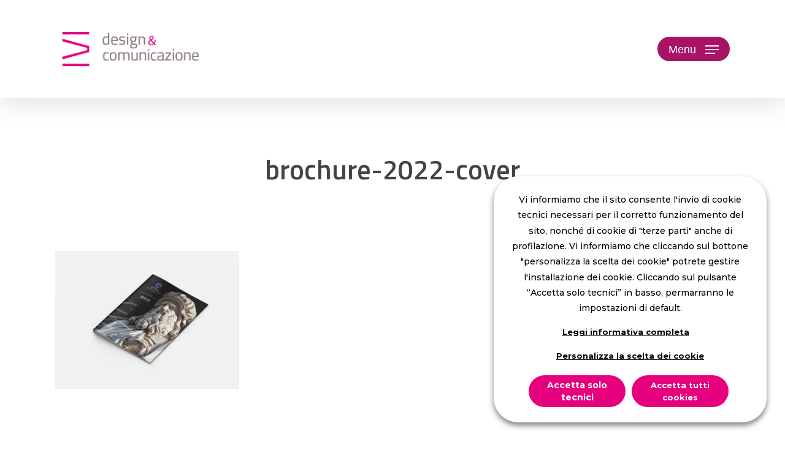

--- FILE ---
content_type: text/html; charset=UTF-8
request_url: https://www.ividesign.it/portfolio/italy-travel-specialist/brochure-2022-cover/
body_size: 89110
content:
<!doctype html>
<html lang="it-IT" prefix="og: https://ogp.me/ns#" class="no-js">
<head>
<meta charset="UTF-8">
<meta name="viewport" content="width=device-width, initial-scale=1, maximum-scale=1, user-scalable=0" />	<style>img:is([sizes="auto" i], [sizes^="auto," i]) { contain-intrinsic-size: 3000px 1500px }</style>
<!-- Ottimizzazione per i motori di ricerca di Rank Math - https://rankmath.com/ -->
<title>Brochure-2022-cover - IVI Design &amp; Comunicazione</title>
<meta name="robots" content="follow, index, max-snippet:-1, max-video-preview:-1, max-image-preview:large"/>
<link rel="canonical" href="https://www.ividesign.it/portfolio/italy-travel-specialist/brochure-2022-cover/" />
<meta property="og:locale" content="it_IT" />
<meta property="og:type" content="article" />
<meta property="og:title" content="Brochure-2022-cover - IVI Design &amp; Comunicazione" />
<meta property="og:url" content="https://www.ividesign.it/portfolio/italy-travel-specialist/brochure-2022-cover/" />
<meta property="og:site_name" content="IVI design &amp; comunicazione" />
<meta property="article:publisher" content="https://www.facebook.com/IVIdesign.it" />
<meta property="og:image" content="https://www.ividesign.it/file/2022/11/brochure-2022-cover.jpg" />
<meta property="og:image:secure_url" content="https://www.ividesign.it/file/2022/11/brochure-2022-cover.jpg" />
<meta property="og:image:width" content="1800" />
<meta property="og:image:height" content="1350" />
<meta property="og:image:alt" content="brochure-2022-cover" />
<meta property="og:image:type" content="image/jpeg" />
<meta name="twitter:card" content="summary_large_image" />
<meta name="twitter:title" content="Brochure-2022-cover - IVI Design &amp; Comunicazione" />
<meta name="twitter:site" content="@ividesigncomuni" />
<meta name="twitter:creator" content="@ividesigncomuni" />
<meta name="twitter:image" content="https://www.ividesign.it/file/2022/11/brochure-2022-cover.jpg" />
<!-- /Rank Math WordPress SEO plugin -->
<!-- <link rel='stylesheet' id='formidable-css' href='https://www.ividesign.it/libreria/d4a0d679/css/formidableforms.css' type='text/css' media='all' /> -->
<!-- <link rel='stylesheet' id='wp-block-library-css' href='https://www.ividesign.it/moduli/css/dist/block-library/style.min.css' type='text/css' media='all' /> -->
<link rel="stylesheet" type="text/css" href="//www.ividesign.it/v1/inc/cache/wpfc-minified/1cwbd656/9n43h.css" media="all"/>
<style id='classic-theme-styles-inline-css' type='text/css'>
/*! This file is auto-generated */
.wp-block-button__link{color:#fff;background-color:#32373c;border-radius:9999px;box-shadow:none;text-decoration:none;padding:calc(.667em + 2px) calc(1.333em + 2px);font-size:1.125em}.wp-block-file__button{background:#32373c;color:#fff;text-decoration:none}
</style>
<style id='global-styles-inline-css' type='text/css'>
:root{--wp--preset--aspect-ratio--square: 1;--wp--preset--aspect-ratio--4-3: 4/3;--wp--preset--aspect-ratio--3-4: 3/4;--wp--preset--aspect-ratio--3-2: 3/2;--wp--preset--aspect-ratio--2-3: 2/3;--wp--preset--aspect-ratio--16-9: 16/9;--wp--preset--aspect-ratio--9-16: 9/16;--wp--preset--color--black: #000000;--wp--preset--color--cyan-bluish-gray: #abb8c3;--wp--preset--color--white: #ffffff;--wp--preset--color--pale-pink: #f78da7;--wp--preset--color--vivid-red: #cf2e2e;--wp--preset--color--luminous-vivid-orange: #ff6900;--wp--preset--color--luminous-vivid-amber: #fcb900;--wp--preset--color--light-green-cyan: #7bdcb5;--wp--preset--color--vivid-green-cyan: #00d084;--wp--preset--color--pale-cyan-blue: #8ed1fc;--wp--preset--color--vivid-cyan-blue: #0693e3;--wp--preset--color--vivid-purple: #9b51e0;--wp--preset--gradient--vivid-cyan-blue-to-vivid-purple: linear-gradient(135deg,rgba(6,147,227,1) 0%,rgb(155,81,224) 100%);--wp--preset--gradient--light-green-cyan-to-vivid-green-cyan: linear-gradient(135deg,rgb(122,220,180) 0%,rgb(0,208,130) 100%);--wp--preset--gradient--luminous-vivid-amber-to-luminous-vivid-orange: linear-gradient(135deg,rgba(252,185,0,1) 0%,rgba(255,105,0,1) 100%);--wp--preset--gradient--luminous-vivid-orange-to-vivid-red: linear-gradient(135deg,rgba(255,105,0,1) 0%,rgb(207,46,46) 100%);--wp--preset--gradient--very-light-gray-to-cyan-bluish-gray: linear-gradient(135deg,rgb(238,238,238) 0%,rgb(169,184,195) 100%);--wp--preset--gradient--cool-to-warm-spectrum: linear-gradient(135deg,rgb(74,234,220) 0%,rgb(151,120,209) 20%,rgb(207,42,186) 40%,rgb(238,44,130) 60%,rgb(251,105,98) 80%,rgb(254,248,76) 100%);--wp--preset--gradient--blush-light-purple: linear-gradient(135deg,rgb(255,206,236) 0%,rgb(152,150,240) 100%);--wp--preset--gradient--blush-bordeaux: linear-gradient(135deg,rgb(254,205,165) 0%,rgb(254,45,45) 50%,rgb(107,0,62) 100%);--wp--preset--gradient--luminous-dusk: linear-gradient(135deg,rgb(255,203,112) 0%,rgb(199,81,192) 50%,rgb(65,88,208) 100%);--wp--preset--gradient--pale-ocean: linear-gradient(135deg,rgb(255,245,203) 0%,rgb(182,227,212) 50%,rgb(51,167,181) 100%);--wp--preset--gradient--electric-grass: linear-gradient(135deg,rgb(202,248,128) 0%,rgb(113,206,126) 100%);--wp--preset--gradient--midnight: linear-gradient(135deg,rgb(2,3,129) 0%,rgb(40,116,252) 100%);--wp--preset--font-size--small: 13px;--wp--preset--font-size--medium: 20px;--wp--preset--font-size--large: 36px;--wp--preset--font-size--x-large: 42px;--wp--preset--spacing--20: 0.44rem;--wp--preset--spacing--30: 0.67rem;--wp--preset--spacing--40: 1rem;--wp--preset--spacing--50: 1.5rem;--wp--preset--spacing--60: 2.25rem;--wp--preset--spacing--70: 3.38rem;--wp--preset--spacing--80: 5.06rem;--wp--preset--shadow--natural: 6px 6px 9px rgba(0, 0, 0, 0.2);--wp--preset--shadow--deep: 12px 12px 50px rgba(0, 0, 0, 0.4);--wp--preset--shadow--sharp: 6px 6px 0px rgba(0, 0, 0, 0.2);--wp--preset--shadow--outlined: 6px 6px 0px -3px rgba(255, 255, 255, 1), 6px 6px rgba(0, 0, 0, 1);--wp--preset--shadow--crisp: 6px 6px 0px rgba(0, 0, 0, 1);}:where(.is-layout-flex){gap: 0.5em;}:where(.is-layout-grid){gap: 0.5em;}body .is-layout-flex{display: flex;}.is-layout-flex{flex-wrap: wrap;align-items: center;}.is-layout-flex > :is(*, div){margin: 0;}body .is-layout-grid{display: grid;}.is-layout-grid > :is(*, div){margin: 0;}:where(.wp-block-columns.is-layout-flex){gap: 2em;}:where(.wp-block-columns.is-layout-grid){gap: 2em;}:where(.wp-block-post-template.is-layout-flex){gap: 1.25em;}:where(.wp-block-post-template.is-layout-grid){gap: 1.25em;}.has-black-color{color: var(--wp--preset--color--black) !important;}.has-cyan-bluish-gray-color{color: var(--wp--preset--color--cyan-bluish-gray) !important;}.has-white-color{color: var(--wp--preset--color--white) !important;}.has-pale-pink-color{color: var(--wp--preset--color--pale-pink) !important;}.has-vivid-red-color{color: var(--wp--preset--color--vivid-red) !important;}.has-luminous-vivid-orange-color{color: var(--wp--preset--color--luminous-vivid-orange) !important;}.has-luminous-vivid-amber-color{color: var(--wp--preset--color--luminous-vivid-amber) !important;}.has-light-green-cyan-color{color: var(--wp--preset--color--light-green-cyan) !important;}.has-vivid-green-cyan-color{color: var(--wp--preset--color--vivid-green-cyan) !important;}.has-pale-cyan-blue-color{color: var(--wp--preset--color--pale-cyan-blue) !important;}.has-vivid-cyan-blue-color{color: var(--wp--preset--color--vivid-cyan-blue) !important;}.has-vivid-purple-color{color: var(--wp--preset--color--vivid-purple) !important;}.has-black-background-color{background-color: var(--wp--preset--color--black) !important;}.has-cyan-bluish-gray-background-color{background-color: var(--wp--preset--color--cyan-bluish-gray) !important;}.has-white-background-color{background-color: var(--wp--preset--color--white) !important;}.has-pale-pink-background-color{background-color: var(--wp--preset--color--pale-pink) !important;}.has-vivid-red-background-color{background-color: var(--wp--preset--color--vivid-red) !important;}.has-luminous-vivid-orange-background-color{background-color: var(--wp--preset--color--luminous-vivid-orange) !important;}.has-luminous-vivid-amber-background-color{background-color: var(--wp--preset--color--luminous-vivid-amber) !important;}.has-light-green-cyan-background-color{background-color: var(--wp--preset--color--light-green-cyan) !important;}.has-vivid-green-cyan-background-color{background-color: var(--wp--preset--color--vivid-green-cyan) !important;}.has-pale-cyan-blue-background-color{background-color: var(--wp--preset--color--pale-cyan-blue) !important;}.has-vivid-cyan-blue-background-color{background-color: var(--wp--preset--color--vivid-cyan-blue) !important;}.has-vivid-purple-background-color{background-color: var(--wp--preset--color--vivid-purple) !important;}.has-black-border-color{border-color: var(--wp--preset--color--black) !important;}.has-cyan-bluish-gray-border-color{border-color: var(--wp--preset--color--cyan-bluish-gray) !important;}.has-white-border-color{border-color: var(--wp--preset--color--white) !important;}.has-pale-pink-border-color{border-color: var(--wp--preset--color--pale-pink) !important;}.has-vivid-red-border-color{border-color: var(--wp--preset--color--vivid-red) !important;}.has-luminous-vivid-orange-border-color{border-color: var(--wp--preset--color--luminous-vivid-orange) !important;}.has-luminous-vivid-amber-border-color{border-color: var(--wp--preset--color--luminous-vivid-amber) !important;}.has-light-green-cyan-border-color{border-color: var(--wp--preset--color--light-green-cyan) !important;}.has-vivid-green-cyan-border-color{border-color: var(--wp--preset--color--vivid-green-cyan) !important;}.has-pale-cyan-blue-border-color{border-color: var(--wp--preset--color--pale-cyan-blue) !important;}.has-vivid-cyan-blue-border-color{border-color: var(--wp--preset--color--vivid-cyan-blue) !important;}.has-vivid-purple-border-color{border-color: var(--wp--preset--color--vivid-purple) !important;}.has-vivid-cyan-blue-to-vivid-purple-gradient-background{background: var(--wp--preset--gradient--vivid-cyan-blue-to-vivid-purple) !important;}.has-light-green-cyan-to-vivid-green-cyan-gradient-background{background: var(--wp--preset--gradient--light-green-cyan-to-vivid-green-cyan) !important;}.has-luminous-vivid-amber-to-luminous-vivid-orange-gradient-background{background: var(--wp--preset--gradient--luminous-vivid-amber-to-luminous-vivid-orange) !important;}.has-luminous-vivid-orange-to-vivid-red-gradient-background{background: var(--wp--preset--gradient--luminous-vivid-orange-to-vivid-red) !important;}.has-very-light-gray-to-cyan-bluish-gray-gradient-background{background: var(--wp--preset--gradient--very-light-gray-to-cyan-bluish-gray) !important;}.has-cool-to-warm-spectrum-gradient-background{background: var(--wp--preset--gradient--cool-to-warm-spectrum) !important;}.has-blush-light-purple-gradient-background{background: var(--wp--preset--gradient--blush-light-purple) !important;}.has-blush-bordeaux-gradient-background{background: var(--wp--preset--gradient--blush-bordeaux) !important;}.has-luminous-dusk-gradient-background{background: var(--wp--preset--gradient--luminous-dusk) !important;}.has-pale-ocean-gradient-background{background: var(--wp--preset--gradient--pale-ocean) !important;}.has-electric-grass-gradient-background{background: var(--wp--preset--gradient--electric-grass) !important;}.has-midnight-gradient-background{background: var(--wp--preset--gradient--midnight) !important;}.has-small-font-size{font-size: var(--wp--preset--font-size--small) !important;}.has-medium-font-size{font-size: var(--wp--preset--font-size--medium) !important;}.has-large-font-size{font-size: var(--wp--preset--font-size--large) !important;}.has-x-large-font-size{font-size: var(--wp--preset--font-size--x-large) !important;}
:where(.wp-block-post-template.is-layout-flex){gap: 1.25em;}:where(.wp-block-post-template.is-layout-grid){gap: 1.25em;}
:where(.wp-block-columns.is-layout-flex){gap: 2em;}:where(.wp-block-columns.is-layout-grid){gap: 2em;}
:root :where(.wp-block-pullquote){font-size: 1.5em;line-height: 1.6;}
</style>
<!-- <link rel='stylesheet' id='salient-social-css' href='https://www.ividesign.it/libreria/a16ac192/css/style.css' type='text/css' media='all' /> -->
<link rel="stylesheet" type="text/css" href="//www.ividesign.it/v1/inc/cache/wpfc-minified/9k89l8zm/9n43h.css" media="all"/>
<style id='salient-social-inline-css' type='text/css'>
.sharing-default-minimal .nectar-love.loved,
body .nectar-social[data-color-override="override"].fixed > a:before, 
body .nectar-social[data-color-override="override"].fixed .nectar-social-inner a,
.sharing-default-minimal .nectar-social[data-color-override="override"] .nectar-social-inner a:hover,
.nectar-social.vertical[data-color-override="override"] .nectar-social-inner a:hover {
background-color: #e6007e;
}
.nectar-social.hover .nectar-love.loved,
.nectar-social.hover > .nectar-love-button a:hover,
.nectar-social[data-color-override="override"].hover > div a:hover,
#single-below-header .nectar-social[data-color-override="override"].hover > div a:hover,
.nectar-social[data-color-override="override"].hover .share-btn:hover,
.sharing-default-minimal .nectar-social[data-color-override="override"] .nectar-social-inner a {
border-color: #e6007e;
}
#single-below-header .nectar-social.hover .nectar-love.loved i,
#single-below-header .nectar-social.hover[data-color-override="override"] a:hover,
#single-below-header .nectar-social.hover[data-color-override="override"] a:hover i,
#single-below-header .nectar-social.hover .nectar-love-button a:hover i,
.nectar-love:hover i,
.hover .nectar-love:hover .total_loves,
.nectar-love.loved i,
.nectar-social.hover .nectar-love.loved .total_loves,
.nectar-social.hover .share-btn:hover, 
.nectar-social[data-color-override="override"].hover .nectar-social-inner a:hover,
.nectar-social[data-color-override="override"].hover > div:hover span,
.sharing-default-minimal .nectar-social[data-color-override="override"] .nectar-social-inner a:not(:hover) i,
.sharing-default-minimal .nectar-social[data-color-override="override"] .nectar-social-inner a:not(:hover) {
color: #e6007e;
}
</style>
<!-- <link rel='stylesheet' id='cookie-law-info-css' href='https://www.ividesign.it/libreria/067e4ebf/public/css/cookie-law-info-public.css' type='text/css' media='all' /> -->
<!-- <link rel='stylesheet' id='cookie-law-info-gdpr-css' href='https://www.ividesign.it/libreria/067e4ebf/public/css/cookie-law-info-gdpr.css' type='text/css' media='all' /> -->
<link rel="stylesheet" type="text/css" href="//www.ividesign.it/v1/inc/cache/wpfc-minified/kyo4tfo6/9n43h.css" media="all"/>
<style id='cookie-law-info-gdpr-inline-css' type='text/css'>
.cli-modal-content, .cli-tab-content { background-color: #ffffff; }.cli-privacy-content-text, .cli-modal .cli-modal-dialog, .cli-tab-container p, a.cli-privacy-readmore { color: #000000; }.cli-tab-header { background-color: #f2f2f2; }.cli-tab-header, .cli-tab-header a.cli-nav-link,span.cli-necessary-caption,.cli-switch .cli-slider:after { color: #000000; }.cli-switch .cli-slider:before { background-color: #ffffff; }.cli-switch input:checked + .cli-slider:before { background-color: #ffffff; }.cli-switch .cli-slider { background-color: #e3e1e8; }.cli-switch input:checked + .cli-slider { background-color: #28a745; }.cli-modal-close svg { fill: #000000; }.cli-tab-footer .wt-cli-privacy-accept-all-btn { background-color: #00acad; color: #ffffff}.cli-tab-footer .wt-cli-privacy-accept-btn { background-color: #00acad; color: #ffffff}.cli-tab-header a:before{ border-right: 1px solid #000000; border-bottom: 1px solid #000000; }
</style>
<!-- <link rel='stylesheet' id='hide-admin-bar-based-on-user-roles-css' href='https://www.ividesign.it/libreria/7564114b/public/css/hide-admin-bar-based-on-user-roles-public.css' type='text/css' media='all' /> -->
<!-- <link rel='stylesheet' id='font-awesome-css' href='https://www.ividesign.it/skin_main/css/font-awesome-legacy.min.css' type='text/css' media='all' /> -->
<!-- <link rel='stylesheet' id='salient-grid-system-css' href='https://www.ividesign.it/skin_main/css/build/grid-system.css' type='text/css' media='all' /> -->
<!-- <link rel='stylesheet' id='main-styles-css' href='https://www.ividesign.it/skin_main/css/build/style.css' type='text/css' media='all' /> -->
<!-- <link rel='stylesheet' id='nectar-single-styles-css' href='https://www.ividesign.it/skin_main/css/build/single.css' type='text/css' media='all' /> -->
<link rel="stylesheet" type="text/css" href="//www.ividesign.it/v1/inc/cache/wpfc-minified/kyofrojk/9n43h.css" media="all"/>
<link rel='stylesheet' id='nectar_default_font_open_sans-css' href='https://fonts.googleapis.com/css?family=Open+Sans%3A300%2C400%2C600%2C700&#038;subset=latin%2Clatin-ext' type='text/css' media='all' />
<!-- <link rel='stylesheet' id='responsive-css' href='https://www.ividesign.it/skin_main/css/build/responsive.css' type='text/css' media='all' /> -->
<!-- <link rel='stylesheet' id='skin-material-css' href='https://www.ividesign.it/skin_main/css/build/skin-material.css' type='text/css' media='all' /> -->
<!-- <link rel='stylesheet' id='salient-wp-menu-dynamic-css' href='https://www.ividesign.it/file/salient/menu-dynamic.css' type='text/css' media='all' /> -->
<!-- <link rel='stylesheet' id='dynamic-css-css' href='https://www.ividesign.it/skin_main/css/salient-dynamic-styles.css' type='text/css' media='all' /> -->
<link rel="stylesheet" type="text/css" href="//www.ividesign.it/v1/inc/cache/wpfc-minified/9ameqz5p/9n43h.css" media="all"/>
<style id='dynamic-css-inline-css' type='text/css'>
#header-space{background-color:#ffffff}@media only screen and (min-width:1000px){body #ajax-content-wrap.no-scroll{min-height:calc(100vh - 160px);height:calc(100vh - 160px)!important;}}@media only screen and (min-width:1000px){#page-header-wrap.fullscreen-header,#page-header-wrap.fullscreen-header #page-header-bg,html:not(.nectar-box-roll-loaded) .nectar-box-roll > #page-header-bg.fullscreen-header,.nectar_fullscreen_zoom_recent_projects,#nectar_fullscreen_rows:not(.afterLoaded) > div{height:calc(100vh - 159px);}.wpb_row.vc_row-o-full-height.top-level,.wpb_row.vc_row-o-full-height.top-level > .col.span_12{min-height:calc(100vh - 159px);}html:not(.nectar-box-roll-loaded) .nectar-box-roll > #page-header-bg.fullscreen-header{top:160px;}.nectar-slider-wrap[data-fullscreen="true"]:not(.loaded),.nectar-slider-wrap[data-fullscreen="true"]:not(.loaded) .swiper-container{height:calc(100vh - 158px)!important;}.admin-bar .nectar-slider-wrap[data-fullscreen="true"]:not(.loaded),.admin-bar .nectar-slider-wrap[data-fullscreen="true"]:not(.loaded) .swiper-container{height:calc(100vh - 158px - 32px)!important;}}.admin-bar[class*="page-template-template-no-header"] .wpb_row.vc_row-o-full-height.top-level,.admin-bar[class*="page-template-template-no-header"] .wpb_row.vc_row-o-full-height.top-level > .col.span_12{min-height:calc(100vh - 32px);}body[class*="page-template-template-no-header"] .wpb_row.vc_row-o-full-height.top-level,body[class*="page-template-template-no-header"] .wpb_row.vc_row-o-full-height.top-level > .col.span_12{min-height:100vh;}@media only screen and (max-width:999px){.using-mobile-browser #nectar_fullscreen_rows:not(.afterLoaded):not([data-mobile-disable="on"]) > div{height:calc(100vh - 129px);}.using-mobile-browser .wpb_row.vc_row-o-full-height.top-level,.using-mobile-browser .wpb_row.vc_row-o-full-height.top-level > .col.span_12,[data-permanent-transparent="1"].using-mobile-browser .wpb_row.vc_row-o-full-height.top-level,[data-permanent-transparent="1"].using-mobile-browser .wpb_row.vc_row-o-full-height.top-level > .col.span_12{min-height:calc(100vh - 129px);}html:not(.nectar-box-roll-loaded) .nectar-box-roll > #page-header-bg.fullscreen-header,.nectar_fullscreen_zoom_recent_projects,.nectar-slider-wrap[data-fullscreen="true"]:not(.loaded),.nectar-slider-wrap[data-fullscreen="true"]:not(.loaded) .swiper-container,#nectar_fullscreen_rows:not(.afterLoaded):not([data-mobile-disable="on"]) > div{height:calc(100vh - 76px);}.wpb_row.vc_row-o-full-height.top-level,.wpb_row.vc_row-o-full-height.top-level > .col.span_12{min-height:calc(100vh - 76px);}body[data-transparent-header="false"] #ajax-content-wrap.no-scroll{min-height:calc(100vh - 76px);height:calc(100vh - 76px);}}.nectar-animated-gradient{opacity:0;z-index:1;transform:translateZ(0);transition:opacity 0.8s ease;}.nectar-animated-gradient.loaded{opacity:1;}.row-bg-wrap.has-animated-gradient{overflow:hidden;}@media only screen,print{.wpb_column.force-desktop-text-align-left,.wpb_column.force-desktop-text-align-left .col{text-align:left!important;}.wpb_column.force-desktop-text-align-right,.wpb_column.force-desktop-text-align-right .col{text-align:right!important;}.wpb_column.force-desktop-text-align-center,.wpb_column.force-desktop-text-align-center .col,.wpb_column.force-desktop-text-align-center .vc_custom_heading,.wpb_column.force-desktop-text-align-center .nectar-cta{text-align:center!important;}.wpb_column.force-desktop-text-align-center .img-with-aniamtion-wrap img{display:inline-block;}}.img-with-aniamtion-wrap.custom-width-130px .inner{max-width:130px;}.nectar-split-heading .heading-line{display:block;overflow:hidden;position:relative}.nectar-split-heading .heading-line >div{display:block;transform:translateY(200%);-webkit-transform:translateY(200%)}.nectar-split-heading h1{margin-bottom:0}.centered-text .nectar-split-heading[data-animation-type="line-reveal-by-space"] h1,.centered-text .nectar-split-heading[data-animation-type="line-reveal-by-space"] h2,.centered-text .nectar-split-heading[data-animation-type="line-reveal-by-space"] h3,.centered-text .nectar-split-heading[data-animation-type="line-reveal-by-space"] h4{margin:0 auto;}.nectar-split-heading[data-animation-type="line-reveal-by-space"]:not(.markup-generated){opacity:0;}@media only screen and (max-width:999px){.nectar-split-heading[data-m-rm-animation="true"]{opacity:1!important;}}.nectar-split-heading[data-animation-type="line-reveal-by-space"] > * > span{position:relative;display:inline-block;overflow:hidden;}.nectar-split-heading[data-animation-type="line-reveal-by-space"] span{vertical-align:bottom;}.nectar-split-heading[data-animation-type="line-reveal-by-space"] span,.nectar-split-heading[data-animation-type="line-reveal-by-space"]:not(.markup-generated) > *{line-height:1.2;}.nectar-split-heading[data-animation-type="line-reveal-by-space"][data-stagger="true"]:not([data-text-effect*="letter-reveal"]) span .inner{transition:transform 1.2s cubic-bezier(0.25,1,0.5,1),opacity 1.2s cubic-bezier(0.25,1,0.5,1);}.nectar-split-heading[data-animation-type="line-reveal-by-space"] span .inner{position:relative;display:inline-block;-webkit-transform:translateY(1.3em);transform:translateY(1.3em);}.nectar-split-heading[data-animation-type="line-reveal-by-space"] span .inner.animated{-webkit-transform:none;transform:none;opacity:1;}#ajax-content-wrap .nectar-split-heading[data-text-effect="none"]{opacity:1;}.nectar-split-heading[data-animation-type="line-reveal-by-space"][data-align="left"]{display:flex;justify-content:flex-start;}.nectar-split-heading[data-animation-type="line-reveal-by-space"][data-align="center"]{display:flex;justify-content:center;}.nectar-split-heading[data-animation-type="line-reveal-by-space"][data-align="right"]{display:flex;justify-content:flex-end;}@media only screen and (max-width:1000px){.nectar-split-heading[data-animation-type="line-reveal-by-space"][data-m-align="left"]{display:flex;justify-content:flex-start;}.nectar-split-heading[data-animation-type="line-reveal-by-space"][data-m-align="center"]{display:flex;justify-content:center;}.nectar-split-heading[data-animation-type="line-reveal-by-space"][data-m-align="right"]{display:flex;justify-content:flex-end;}}@media only screen and (max-width:999px){.nectar-cta.display_tablet_inherit{display:inherit;}}@media only screen and (max-width:999px){body .vc_row-fluid:not(.full-width-content) > .span_12 .vc_col-sm-2:not(:last-child):not([class*="vc_col-xs-"]){margin-bottom:25px;}}@media only screen and (min-width :690px) and (max-width :999px){body .vc_col-sm-2{width:31.2%;margin-left:3.1%;}body .full-width-content .vc_col-sm-2{width:33.3%;margin-left:0;}.vc_row-fluid .vc_col-sm-2[class*="vc_col-sm-"]:first-child:not([class*="offset"]),.vc_row-fluid .vc_col-sm-2[class*="vc_col-sm-"]:nth-child(3n+4):not([class*="offset"]){margin-left:0;}}@media only screen and (max-width :690px){body .vc_row-fluid .vc_col-sm-2:not([class*="vc_col-xs"]),body .vc_row-fluid.full-width-content .vc_col-sm-2:not([class*="vc_col-xs"]){width:50%;}.vc_row-fluid .vc_col-sm-2[class*="vc_col-sm-"]:first-child:not([class*="offset"]),.vc_row-fluid .vc_col-sm-2[class*="vc_col-sm-"]:nth-child(2n+3):not([class*="offset"]){margin-left:0;}}@media only screen and (max-width:999px){.wpb_column.child_column.translate_x_tablet_0px > .vc_column-inner,.wpb_column.child_column.translate_x_tablet_0px > .n-sticky > .vc_column-inner{-webkit-transform:translateX(0px) !important;transform:translateX(0px) !important;}}@media only screen and (max-width:690px){.nectar-cta.display_phone_inherit{display:inherit;}}@media only screen and (max-width:690px){html body .wpb_column.force-phone-text-align-left,html body .wpb_column.force-phone-text-align-left .col{text-align:left!important;}html body .wpb_column.force-phone-text-align-right,html body .wpb_column.force-phone-text-align-right .col{text-align:right!important;}html body .wpb_column.force-phone-text-align-center,html body .wpb_column.force-phone-text-align-center .col,html body .wpb_column.force-phone-text-align-center .vc_custom_heading,html body .wpb_column.force-phone-text-align-center .nectar-cta{text-align:center!important;}.wpb_column.force-phone-text-align-center .img-with-aniamtion-wrap img{display:inline-block;}}@media only screen and (max-width:690px){.wpb_column.child_column.translate_x_phone_0px > .vc_column-inner,.wpb_column.child_column.translate_x_phone_0px > .n-sticky > .vc_column-inner{-webkit-transform:translateX(0px) !important;transform:translateX(0px) !important;}}@media only screen and (max-width:690px){.vc_row.bottom_padding_phone_15pct{padding-bottom:15%!important;}}@media only screen and (max-width:690px){.vc_row.top_padding_phone_14pct{padding-top:14%!important;}}.screen-reader-text,.nectar-skip-to-content:not(:focus){border:0;clip:rect(1px,1px,1px,1px);clip-path:inset(50%);height:1px;margin:-1px;overflow:hidden;padding:0;position:absolute!important;width:1px;word-wrap:normal!important;}.row .col img:not([srcset]){width:auto;}.row .col img.img-with-animation.nectar-lazy:not([srcset]){width:100%;}
</style>
<!-- <link rel='stylesheet' id='salient-child-style-css' href='https://www.ividesign.it/skin/main.css' type='text/css' media='all' /> -->
<link rel="stylesheet" type="text/css" href="//www.ividesign.it/v1/inc/cache/wpfc-minified/kmuod52v/9n43h.css" media="all"/>
<link rel='stylesheet' id='redux-google-fonts-salient_redux-css' href='https://fonts.googleapis.com/css?family=Titillium+Web%3A600%7CMontserrat%3A500%2C700%7CPlayfair+Display%3A400italic%7CLato%3A400%2C400italic%2C900&#038;subset=latin' type='text/css' media='all' />
<script src='//www.ividesign.it/v1/inc/cache/wpfc-minified/2bkbq4sa/9n442.js' type="text/javascript"></script>
<!-- <script type="text/javascript" src="https://www.ividesign.it/moduli/js/jquery/jquery.min.js" id="jquery-core-js"></script> -->
<!-- <script type="text/javascript" src="https://www.ividesign.it/moduli/js/jquery/jquery-migrate.min.js" id="jquery-migrate-js"></script> -->
<script type="text/javascript" id="cookie-law-info-js-extra">
/* <![CDATA[ */
var Cli_Data = {"nn_cookie_ids":["yt-remote-device-id","yt-remote-connected-devices","PHPSESSID","ibriditics_uuid4","ib_session_number","ib_session_hit","ib_session_id","ib_session_last_active","SM","DEVICE_INFO","CookieLawInfoConsent","MUID","ANONCHK","YSC","VISITOR_INFO1_LIVE","yt.innertube::requests","yt.innertube::nextId","CLID","_clck","_clsk","CONSENT","ugid","__cf_bm","SRM_B","ibriditics_uuid"],"non_necessary_cookies":{"necessary":["PHPSESSID","CookieLawInfoConsent","cookielawinfo-checkbox-advertisement","cookielawinfo-checkbox-non-necessary"],"analytics":["CLID","_clck","_clsk","CONSENT"],"advertisement":["yt-remote-device-id","yt-remote-connected-devices","MUID","ANONCHK","YSC","VISITOR_INFO1_LIVE","yt.innertube::requests","yt.innertube::nextId","SRM_B"],"tecnici":["__cf_bm"],"terze-parti":["ibriditics_uuid4","ib_session_number","ib_session_hit","ib_session_id","ib_session_last_active","cookielawinfo-checkbox-tecnici","cookielawinfo-checkbox-terze-parti","SM","DEVICE_INFO","ugid","ibriditics_uuid"]},"cookielist":{"necessary":{"id":49,"status":true,"priority":0,"title":"Necessary","strict":true,"default_state":false,"ccpa_optout":false,"loadonstart":false},"analytics":{"id":52,"status":true,"priority":3,"title":"Analytics","strict":false,"default_state":false,"ccpa_optout":false,"loadonstart":false},"advertisement":{"id":53,"status":true,"priority":2,"title":"Advertisement","strict":false,"default_state":false,"ccpa_optout":false,"loadonstart":false},"non-necessary":{"id":55,"status":true,"priority":0,"title":"Non Necessary","strict":false,"default_state":false,"ccpa_optout":false,"loadonstart":false},"tecnici":{"id":56,"status":true,"priority":0,"title":"Tecnici","strict":false,"default_state":false,"ccpa_optout":false,"loadonstart":false},"terze-parti":{"id":57,"status":true,"priority":0,"title":"Terze parti","strict":false,"default_state":false,"ccpa_optout":false,"loadonstart":false}},"ajax_url":"https:\/\/www.ividesign.it\/ajax","current_lang":"it","security":"4cd5aa9dd2","eu_countries":["GB"],"geoIP":"disabled","use_custom_geolocation_api":"","custom_geolocation_api":"https:\/\/geoip.cookieyes.com\/geoip\/checker\/result.php","consentVersion":"3","strictlyEnabled":["necessary","obligatoire"],"cookieDomain":"","privacy_length":"250","ccpaEnabled":"","ccpaRegionBased":"","ccpaBarEnabled":"","ccpaType":"gdpr","triggerDomRefresh":"","secure_cookies":""};
var log_object = {"ajax_url":"https:\/\/www.ividesign.it\/ajax"};
/* ]]> */
</script>
<script src='//www.ividesign.it/v1/inc/cache/wpfc-minified/egl44ex6/9n442.js' type="text/javascript"></script>
<!-- <script type="text/javascript" src="https://www.ividesign.it/libreria/067e4ebf/public/js/cookie-law-info-public.js" id="cookie-law-info-js"></script> -->
<!-- <script type="text/javascript" src="https://www.ividesign.it/libreria/7564114b/public/js/hide-admin-bar-based-on-user-roles-public.js" id="hide-admin-bar-based-on-user-roles-js"></script> -->
<link rel="https://api.w.org/" href="https://www.ividesign.it/wp-json/" /><link rel="alternate" title="JSON" type="application/json" href="https://www.ividesign.it/wp-json/wp/v2/media/7102" /><link rel="alternate" title="oEmbed (JSON)" type="application/json+oembed" href="https://www.ividesign.it/wp-json/oembed/1.0/embed?url=https%3A%2F%2Fwww.ividesign.it%2Fportfolio%2Fitaly-travel-specialist%2Fbrochure-2022-cover%2F" />
<link rel="alternate" title="oEmbed (XML)" type="text/xml+oembed" href="https://www.ividesign.it/wp-json/oembed/1.0/embed?url=https%3A%2F%2Fwww.ividesign.it%2Fportfolio%2Fitaly-travel-specialist%2Fbrochure-2022-cover%2F&#038;format=xml" />
<!-- HFCM by 99 Robots - Snippet # 1: host analytics -->
<script async src="https://hs226720773.ividesign.it/ibriditics.min.js?id=226720773"></script>
<script>
window.dataLayer = window.dataLayer || [];
function itag(){
dataLayer.push(arguments);
}
itag('event', 'page_view', { "params": { "non_personalized_ads": true } });
</script>
<!-- /end HFCM by 99 Robots -->
<script type="text/javascript">
(function(c,l,a,r,i,t,y){
c[a]=c[a]||function(){(c[a].q=c[a].q||[]).push(arguments)};t=l.createElement(r);t.async=1;
t.src="https://www.clarity.ms/tag/"+i+"?ref=wordpress";y=l.getElementsByTagName(r)[0];y.parentNode.insertBefore(t,y);
})(window, document, "clarity", "script", "ffmx9z95rj");
</script>
<script type="text/javascript"> var root = document.getElementsByTagName( "html" )[0]; root.setAttribute( "class", "js" ); </script><style type="text/css">.recentcomments a{display:inline !important;padding:0 !important;margin:0 !important;}</style><meta name="generator" content="Powered by WPBakery Page Builder - drag and drop page builder for WordPress."/>
<link rel="icon" href="https://www.ividesign.it/file/2021/10/cropped-favicon-ivi-design-comunicazione-32x32.png" sizes="32x32" />
<link rel="icon" href="https://www.ividesign.it/file/2021/10/cropped-favicon-ivi-design-comunicazione-192x192.png" sizes="192x192" />
<link rel="apple-touch-icon" href="https://www.ividesign.it/file/2021/10/cropped-favicon-ivi-design-comunicazione-180x180.png" />
<meta name="msapplication-TileImage" content="https://www.ividesign.it/file/2021/10/cropped-favicon-ivi-design-comunicazione-270x270.png" />
<style type="text/css" id="wp-custom-css">
/* testo slider iniziale*/
body #page-header-bg h1, html body .row .col.section-title h1, .nectar-box-roll .overlaid-content h1 {
font-family: Titillium Web;
text-transform: none;
font-size: 45px;
line-height: 110px;
font-weight: 600;
line-height: 52px;
max-width: 880px!important;
margin: auto;
padding: auto;
}
/* style menu descrizione testo 
body #slide-out-widget-area .menuwrapper li small, #header-outer .sf-menu li ul li a .item_desc, #slide-out-widget-area.fullscreen-split .off-canvas-menu-container li small, #slide-out-widget-area .off-canvas-menu-container .nectar-ext-menu-item .item_desc, .material #slide-out-widget-area[class*="slide-out-from-right"] .off-canvas-menu-container .menu li small, #header-outer #mobile-menu ul ul > li > a .item_desc, .nectar-ext-menu-item .menu-item-desc, #slide-out-widget-area .inner .off-canvas-menu-container li a .item_desc {
font-family: sans-serif!important;
font-size: 17px!important;
line-height: 18px;
font-style: normal!important;
font-weight: 600!important;
}
#slide-out-widget-area.fullscreen .inner .off-canvas-menu-container .menu li, #slide-out-widget-area.fullscreen .menuwrapper li, #slide-out-widget-area.fullscreen-alt .inner .off-canvas-menu-container .menu li, #slide-out-widget-area.fullscreen-alt .menuwrapper li {
margin: 0px 0 29px 0!important;
}
.mazloader-items .mazloader-item .mazloader-items-wrapper.position_center {
-webkit-box-pack: center;
-ms-flex-pack: center;
justify-content: center;
z-index: 9999999999!important;
}
#header-outer.transparent .slide-out-widget-area-toggle a i.label {
opacity: 100%!important;
}
.off-canvas-menu-container {
padding-left: 150px!important;
}
*/
@media only screen and (max-width: 792px) {
.off-canvas-menu-container {
padding-left: 20px!important;
}}
/* margine contact form */
div#frm_field_7_container {
margin-bottom: 20px;
}
div#frm_field_8_container {
margin-bottom: 20px!important;
}
div#frm_field_9_container {
margin-bottom: 20px!important;
}
div#frm_field_10_container {
margin-bottom: 20px!important;
}
div#frm_field_12_container {
margin-bottom: 20px!important;
}
/* responsive sfondo servizi*/
@media only screen and (max-width: 792px) {
.linecolumdesktop {
display: none;
}}
/* style ticket interno */
p.wpas-help-block {
display: none!important;
}
.wpas-label{
font-size: 100%!important;
}
a.wpas_win_link.wpas-btn.wpas-btn-default.wpas-link-notifications, a.wpas-btn.wpas-btn-default.wpas-link-privacy {
display: none!important;
}
/* form style contact */
.frm_submit {
margin-top: 20px;
}
button.frm_button_submit {
width: 100%!important;
}
/* style button ticket */
.wpas-btn-default {
color: #fff!important;
background-color: #85747e;
border: none;
border-radius: 50px;
padding-top: 10px;
padding-bottom: 10px;
padding-right: 20px;
padding-left: 20px;
font-weight: 600; }
a.wpas-btn.wpas-btn-default.wpas-link-ticketnew {
color: #fff!important;
background-color: #695C64;
border: none;
border-radius: 50px;
padding-top: 10px;
padding-bottom: 10px;
padding-right: 20px;
padding-left: 20px;
font-weight: 600;
}
a.wpas-btn.wpas-btn-default.wpas-link-logout {
color: #000!important;
background-color: #d6d6d6;
border: none;
border-radius: 50px;
padding-top: 10px;
padding-bottom: 10px;
padding-right: 20px;
padding-left: 20px;
font-weight: 100;
}
/* style modulo entra / registrati */
input#wpas_log, input#wpas_pwd, input#wpas_first_name, input#wpas_last_name, input#wpas_email, input#wpas_password {
border-radius: 100px;
box-shadow: none;
padding-top: 20px;
padding-bottom: 20px;
padding-left: 20px;
border: none;
margin-top: 15px;
}
button.wpas-btn.wpas-btn-default {
width: 100%;
}
div#wpas_pwdshow_wrapper {
display: none;
}
@media (min-width: 768px){
.wpas-login-register .wpas-form{
padding: 50px;
}
}
/* style form contatti */
input#field_m4y2k, input#field_mg91d, input#field_8da2m,input#field_v6faq, input#field_xto9o, input#field_f5r8t, input#field_m5tte, input#field_l6on1, input#field_o57d5, input#field_pf0pv, input#field_7sfn5, input#field_tzfvv, input#field_6nsd6, input#field_1eh6k, input#field_679f2, input#field_223wq, input#field_1lyh8, input#field_ut9rj, input#field_w3xir, input#field_hbf87, input#field_do1ef, select#field_glka6, select#field_dt4wp, input#field_kdhte, input#field_1nxgc, input#field_v7uoy, input#field_weh1x, input#field_9sfty, select#field_c31mb, input#field_b2swo  {
border-radius: 50px;
margin-top: 10px;
border: none;}
div#frm_field_19_container, div#frm_field_20_container, div#frm_field_21_container, div#frm_field_25_container, div#frm_field_17_container, div#frm_field_26_container, div#frm_field_27_container, div#frm_field_28_container, div#frm_field_18_container, div#frm_field_31_container, div#frm_field_30_container, div#frm_field_32_container, div#frm_field_33_container, div#frm_field_34_container, div#frm_field_35_container, div#frm_field_36_container, div#frm_field_46_container, div#frm_field_37_container, div#frm_field_38_container, div#frm_field_41_container, div#frm_field_42_container, div#frm_field_45_container, div#frm_field_12_container {
margin-top: 20px!important;
}
div#frm_field_29_container {
margin-top: 30px;
margin-bottom: 25px;
text-align: center;
}
div#frm_field_45_container{
margin-bottom: 20px;
}
textarea#field_5f7di {
margin-top: 10px;
border: none;
}
/* button cookie nascosto */
.wt-cli-ckyes-brand-logo {
display: none!important;
}
/* style articoli*/
.fullscreen-blog-header #single-below-header {
display: none!important;
}
div#single-meta {
display: none!important;
}
.nectar-social-inner {
display: none!important;
}
div#author-bio {
display: none!important;
}
@media only screen and (max-width: 792px) {
h1.entry-title{
line-height: 46px!important;
font-size: 35px!important;
}}
.post-area.auto_meta_overlaid_spaced .masonry-blog-item:nth-child(8n+1) .post-header, .post-area.auto_meta_overlaid_spaced .masonry-blog-item:nth-child(8n+6) .post-header, .post-area.auto_meta_overlaid_spaced .masonry-blog-item:nth-child(8n+7) .post-header, .post-area.auto_meta_overlaid_spaced .masonry-blog-item:nth-child(8n+8) .post-header {
max-width: 100%!important;
}
a.entire-meta-link {
background-color: rgba(0,0,0, 0.3)!important;
}
/* style temporane */
.wpb_row .nectar-parallax-scene div {
margin-left: -36%;
top: -20%;
min-height: 100%;
width: 170%;
height: 130%;
background-size: cover;
margin-bottom: 0;
}
.wpb_row .row-bg-wrap .row-bg-overlay {
display: block;
position: absolute;
top: 0;
left: 0;
width: 100%;
height: 100%;
content: ' ';
z-index: 2;
backface-visibility: hidden;
}
/* style menu*/
ul.menu.menuopen li {
padding-bottom: 0px!important;
}		</style>
<noscript><style> .wpb_animate_when_almost_visible { opacity: 1; }</style></noscript></head><body class="attachment wp-singular attachment-template-default single single-attachment postid-7102 attachmentid-7102 attachment-jpeg wp-theme-salient wp-child-theme-salient-child nectar-auto-lightbox material wpb-js-composer js-comp-ver-6.13.1 vc_responsive" data-footer-reveal="false" data-footer-reveal-shadow="none" data-header-format="default" data-body-border="off" data-boxed-style="" data-header-breakpoint="1000" data-dropdown-style="minimal" data-cae="linear" data-cad="650" data-megamenu-width="contained" data-aie="none" data-ls="magnific" data-apte="standard" data-hhun="1" data-fancy-form-rcs="default" data-form-style="default" data-form-submit="regular" data-is="minimal" data-button-style="rounded" data-user-account-button="false" data-flex-cols="true" data-col-gap="default" data-header-inherit-rc="false" data-header-search="false" data-animated-anchors="true" data-ajax-transitions="false" data-full-width-header="false" data-slide-out-widget-area="true" data-slide-out-widget-area-style="fullscreen" data-user-set-ocm="1" data-loading-animation="none" data-bg-header="false" data-responsive="1" data-ext-responsive="true" data-ext-padding="90" data-header-resize="0" data-header-color="custom" data-cart="false" data-remove-m-parallax="" data-remove-m-video-bgs="" data-m-animate="0" data-force-header-trans-color="light" data-smooth-scrolling="0" data-permanent-transparent="false" >
<script type="text/javascript">
(function(window, document) {
if(navigator.userAgent.match(/(Android|iPod|iPhone|iPad|BlackBerry|IEMobile|Opera Mini)/)) {
document.body.className += " using-mobile-browser mobile ";
}
if( !("ontouchstart" in window) ) {
var body = document.querySelector("body");
var winW = window.innerWidth;
var bodyW = body.clientWidth;
if (winW > bodyW + 4) {
body.setAttribute("style", "--scroll-bar-w: " + (winW - bodyW - 4) + "px");
} else {
body.setAttribute("style", "--scroll-bar-w: 0px");
}
}
})(window, document);
</script><a href="#ajax-content-wrap" class="nectar-skip-to-content">Skip to main content</a><div class="ocm-effect-wrap"><div class="ocm-effect-wrap-inner">	
<div id="header-space"  data-header-mobile-fixed='1'></div> 
<div id="header-outer" data-has-menu="false" data-has-buttons="yes" data-header-button_style="default" data-using-pr-menu="false" data-mobile-fixed="1" data-ptnm="1" data-lhe="default" data-user-set-bg="#ffffff" data-format="default" data-permanent-transparent="false" data-megamenu-rt="0" data-remove-fixed="1" data-header-resize="0" data-cart="false" data-transparency-option="" data-box-shadow="large" data-shrink-num="6" data-using-secondary="0" data-using-logo="1" data-logo-height="80" data-m-logo-height="53" data-padding="40" data-full-width="false" data-condense="false" >
<div id="search-outer" class="nectar">
<div id="search">
<div class="container">
<div id="search-box">
<div class="inner-wrap">
<div class="col span_12">
<form role="search" action="https://www.ividesign.it/" method="GET">
<input type="text" name="s"  value="" aria-label="Search" placeholder="Search" />
<span>Hit enter to search or ESC to close</span>
</form>
</div><!--/span_12-->
</div><!--/inner-wrap-->
</div><!--/search-box-->
<div id="close"><a href="#"><span class="screen-reader-text">Close Search</span>
<span class="close-wrap"> <span class="close-line close-line1"></span> <span class="close-line close-line2"></span> </span>				 </a></div>
</div><!--/container-->
</div><!--/search-->
</div><!--/search-outer-->
<header id="top">
<div class="container">
<div class="row">
<div class="col span_3">
<a id="logo" href="https://www.ividesign.it" data-supplied-ml-starting-dark="false" data-supplied-ml-starting="false" data-supplied-ml="true" >
<img class="stnd skip-lazy default-logo" width="350" height="115" alt="IVI design &amp; comunicazione" src="https://www.ividesign.it/file/2021/10/ivi-design-comunicazione_4.png" srcset="https://www.ividesign.it/file/2021/10/ivi-design-comunicazione_4.png 1x, https://www.ividesign.it/file/2021/10/ivi-design-comunicazione_43x-png.png 2x" /><img class="mobile-only-logo skip-lazy" alt="IVI design &amp; comunicazione" width="1049" height="341" src="https://www.ividesign.it/file/2021/10/ivi-design-comunicazione_43x-png.png" />				</a>
</div><!--/span_3-->
<div class="col span_9 col_last">
<div class="nectar-mobile-only mobile-header"><div class="inner"></div></div>
<div class="slide-out-widget-area-toggle mobile-icon fullscreen" data-custom-color="true" data-icon-animation="simple-transform">
<div> <a href="#sidewidgetarea" role="button" aria-label="Navigation Menu" aria-expanded="false" class="closed using-label">
<i class="label">Menu</i><span aria-hidden="true"> <i class="lines-button x2"> <i class="lines"></i> </i> </span>
</a></div>
</div>
<nav>
<ul class="sf-menu">
<li class="no-menu-assigned"><a href="#"></a></li>							</ul>
<ul class="buttons sf-menu" data-user-set-ocm="1">
<li class="slide-out-widget-area-toggle" data-icon-animation="simple-transform" data-custom-color="true"><div> <a href="#sidewidgetarea" aria-label="Navigation Menu" aria-expanded="false" role="button" class="closed using-label"> <i class="label">Menu</i><span aria-hidden="true"> <i class="lines-button x2"> <i class="lines"></i> </i> </span> </a> </div></li>
</ul>
</nav>
</div><!--/span_9-->
</div><!--/row-->
</div><!--/container-->
</header>		
</div>
<div id="ajax-content-wrap">
<div class="blurred-wrap">
<div class="container-wrap no-sidebar" data-midnight="dark" data-remove-post-date="1" data-remove-post-author="1" data-remove-post-comment-number="1">
<div class="container main-content">
<div class="row heading-title hentry" data-header-style="default_minimal">
<div class="col span_12 section-title blog-title">
<h1 class="entry-title">brochure-2022-cover</h1>
</div><!--/section-title-->
</div><!--/row-->
<div class="row">
<div class="post-area col  span_12 col_last" role="main">
<article id="post-7102" class="post-7102 attachment type-attachment status-inherit">
<div class="inner-wrap">
<div class="post-content" data-hide-featured-media="1">
<div class="content-inner"><p class="attachment"><a href="https://www.ividesign.it/file/2022/11/brochure-2022-cover.jpg" rel="prettyPhoto[gallery-qGWH]"><img fetchpriority="high" decoding="async" width="300" height="225" src="https://www.ividesign.it/file/2022/11/brochure-2022-cover-300x225.jpg" class="attachment-medium size-medium" alt="ivi-design-&amp;-comunicazione-brochure 2022 cover" srcset="https://www.ividesign.it/file/2022/11/brochure-2022-cover-300x225.jpg 300w, https://www.ividesign.it/file/2022/11/brochure-2022-cover-1024x768.jpg 1024w, https://www.ividesign.it/file/2022/11/brochure-2022-cover-768x576.jpg 768w, https://www.ividesign.it/file/2022/11/brochure-2022-cover-1536x1152.jpg 1536w, https://www.ividesign.it/file/2022/11/brochure-2022-cover.jpg 1800w" sizes="(max-width: 300px) 100vw, 300px" title="ivi-design-&amp;-comunicazione-brochure-2022-cover 3"></a></p>
</div>        
</div><!--/post-content-->
</div><!--/inner-wrap-->
</article>
</div><!--/post-area-->
</div><!--/row-->
<div class="row">
<div class="comments-section" data-author-bio="false">
<div class="comment-wrap " data-midnight="dark" data-comments-open="true">
<!-- If comments are open, but there are no comments. -->
<div id="respond" class="comment-respond">
<h3 id="reply-title" class="comment-reply-title">Leave a Reply <small><a rel="nofollow" id="cancel-comment-reply-link" href="/portfolio/italy-travel-specialist/brochure-2022-cover/#respond" style="display:none;">Cancel Reply</a></small></h3><form action="https://www.ividesign.it/v1/wp-comments-post.php" method="post" id="commentform" class="comment-form"><div class="row"><div class="col span_12"><textarea id="comment" name="comment" cols="45" rows="8" aria-required="true"></textarea></div></div><div class="row"> <div class="col span_4"><label for="author">Name <span class="required">*</span></label> <input id="author" name="author" type="text" value="" size="30" /></div>
<div class="col span_4"><label for="email">Email <span class="required">*</span></label><input id="email" name="email" type="text" value="" size="30" /></div>
<div class="col span_4 col_last"><label for="url">Website</label><input id="url" name="url" type="text" value="" size="30" /></div></div>
<p class="comment-form-cookies-consent"><input id="wp-comment-cookies-consent" name="wp-comment-cookies-consent" type="checkbox" value="yes" /><label for="wp-comment-cookies-consent">Save my name, email, and website in this browser for the next time I comment.</label></p>
<p class="form-submit"><input name="submit" type="submit" id="submit" class="submit" value="Submit Comment" /> <input type='hidden' name='comment_post_ID' value='7102' id='comment_post_ID' />
<input type='hidden' name='comment_parent' id='comment_parent' value='0' />
</p><p style="display: none;"><input type="hidden" id="akismet_comment_nonce" name="akismet_comment_nonce" value="0a9a0a485c" /></p><p style="display: none !important;" class="akismet-fields-container" data-prefix="ak_"><label>&#916;<textarea name="ak_hp_textarea" cols="45" rows="8" maxlength="100"></textarea></label><input type="hidden" id="ak_js_1" name="ak_js" value="158"/><script>document.getElementById( "ak_js_1" ).setAttribute( "value", ( new Date() ).getTime() );</script></p></form>	</div><!-- #respond -->
</div>			</div>
</div><!--/row-->
</div><!--/container main-content-->
<div class="nectar-global-section before-footer"><div class="container normal-container row">
<div id="fws_68e01fad284b8"  data-column-margin="default" data-midnight="light" data-top-percent="5%" data-bottom-percent="2%" data-nectar-animated-gradient-settings="{&quot;color_1&quot;:&quot;#e6007e&quot;,&quot;color_2&quot;:&quot;#e6007e&quot;,&quot;speed&quot;:&quot;250&quot;,&quot;blending_mode&quot;:&quot;organic&quot;}"  class="wpb_row vc_row-fluid vc_row full-width-section  top_padding_phone_14pct bottom_padding_phone_15pct"  style="padding-top: calc(100vw * 0.05); padding-bottom: calc(100vw * 0.02); "><div class="row-bg-wrap has-animated-gradient" data-bg-animation="none" data-bg-animation-delay="" data-bg-overlay="false"><div class="inner-wrap row-bg-layer" ><div class="row-bg viewport-desktop using-bg-color"  style="background-color: #4c0e33; "></div></div></div><div class="row_col_wrap_12 col span_12 light left">
<div  class="vc_col-sm-12 wpb_column column_container vc_column_container col no-extra-padding inherit_tablet inherit_phone "  data-padding-pos="all" data-has-bg-color="false" data-bg-color="" data-bg-opacity="1" data-animation="" data-delay="0" >
<div class="vc_column-inner" >
<div class="wpb_wrapper">
<div id="fws_68e01fad2b515" data-midnight="" data-column-margin="default" class="wpb_row vc_row-fluid vc_row inner_row vc_row-o-equal-height vc_row-flex vc_row-o-content-middle"  style=""><div class="row-bg-wrap"> <div class="row-bg" ></div> </div><div class="row_col_wrap_12_inner col span_12  left">
<div  class="vc_col-sm-5 wpb_column column_container vc_column_container col child_column no-extra-padding inherit_tablet inherit_phone "   data-padding-pos="all" data-has-bg-color="false" data-bg-color="" data-bg-opacity="1" data-animation="" data-delay="0" >
<div class="vc_column-inner" >
<div class="wpb_wrapper">
<div class="nectar-split-heading " data-align="default" data-m-align="inherit" data-text-effect="none" data-animation-type="line-reveal-by-space" data-animation-delay="0" data-animation-offset="" data-m-rm-animation="" data-stagger="" data-custom-font-size="false" ><h3 ><strong>Vuoi conoscere il modo per far crescere il tuo business?</strong></h3></div>
</div> 
</div>
</div> 
<div  class="vc_col-sm-1 wpb_column column_container vc_column_container col child_column no-extra-padding inherit_tablet inherit_phone "   data-padding-pos="all" data-has-bg-color="false" data-bg-color="" data-bg-opacity="1" data-animation="" data-delay="0" >
<div class="vc_column-inner" >
<div class="wpb_wrapper">
</div> 
</div>
</div> 
<div  class="vc_col-sm-6 wpb_column column_container vc_column_container col child_column no-extra-padding force-desktop-text-align-right inherit_tablet inherit_phone "   data-padding-pos="all" data-has-bg-color="false" data-bg-color="" data-bg-opacity="1" data-animation="" data-delay="0" >
<div class="vc_column-inner" >
<div class="wpb_wrapper">
<div class="nectar-cta  alignment_tablet_default alignment_phone_default display_tablet_inherit display_phone_inherit " data-color="white" data-using-bg="true" data-style="arrow-animation" data-display="inline" data-alignment="left" data-text-color="custom" ><h4 style="color: #7e144f;"><span class="link_wrap" style="padding-top: 20px; padding-right: 40px; padding-bottom: 20px; padding-left: 40px;"><a  class="link_text" role="button" href="https://www.ividesign.it/contattaci/"><span class="text"><strong>Contattaci subito</strong></span><svg class="next-arrow" aria-hidden="true" width="20px" height="25px" viewBox="0 0 50 80" xml:space="preserve">
<polyline stroke="#ffffff" stroke-width="9" fill="none" stroke-linecap="round" stroke-linejoin="round" points="0, 0 45, 40 0, 80"/>
</svg>  <span class="line"  style="background-color: #7e144f;"></span> </a></span></h4></div>
</div> 
</div>
</div> 
</div></div><div id="fws_68e01fad2c51a" data-midnight="" data-column-margin="default" class="wpb_row vc_row-fluid vc_row inner_row"  style=""><div class="row-bg-wrap"> <div class="row-bg" ></div> </div><div class="row_col_wrap_12_inner col span_12  left">
<div  class="vc_col-sm-12 wpb_column column_container vc_column_container col child_column no-extra-padding inherit_tablet inherit_phone "   data-padding-pos="all" data-has-bg-color="false" data-bg-color="" data-bg-opacity="1" data-animation="" data-delay="0" >
<div class="vc_column-inner" >
<div class="wpb_wrapper">
<div class="divider-wrap" data-alignment="default"><div style="margin-top: 12.5px; height: 2px; margin-bottom: 12.5px;" data-width="100%" data-animate="" data-animation-delay="" data-color="default" class="divider-border"></div></div>
</div> 
</div>
</div> 
</div></div><div id="fws_68e01fad2cb1c" data-midnight="" data-column-margin="default" class="wpb_row vc_row-fluid vc_row inner_row"  style="padding-top: 2%; "><div class="row-bg-wrap"> <div class="row-bg" ></div> </div><div class="row_col_wrap_12_inner col span_12  left">
<div  class="vc_col-sm-4 wpb_column column_container vc_column_container col child_column no-extra-padding inherit_tablet inherit_phone "   data-padding-pos="all" data-has-bg-color="false" data-bg-color="" data-bg-opacity="1" data-animation="" data-delay="0" >
<div class="vc_column-inner" >
<div class="wpb_wrapper">
<div class="wpb_text_column wpb_content_element " >
<div class="wpb_wrapper">
<h4 style="font-size: 20px; line-height: 30px;"><strong>Certificazioni e Tecnologie</strong></h4>
</div>
</div>
<div class="img-with-aniamtion-wrap " data-max-width="75%" data-max-width-mobile="default" data-shadow="none" data-animation="none"  style="margin-top: 13px; ">
<div class="inner">
<div class="hover-wrap"> 
<div class="hover-wrap-inner">
<img class="img-with-animation skip-lazy " data-delay="0" height="228" width="730" data-animation="none" src="https://www.ividesign.it/file/2023/02/partner-ivi-desing-ivi-communication-ividesigncomunicazione-.png" alt="agenzia-di-comunicazione-reggio-calabria-ivi-design-&amp;-comunicazione" srcset="https://www.ividesign.it/file/2023/02/partner-ivi-desing-ivi-communication-ividesigncomunicazione-.png 730w, https://www.ividesign.it/file/2023/02/partner-ivi-desing-ivi-communication-ividesigncomunicazione--300x94.png 300w" sizes="(max-width: 730px) 100vw, 730px" />
</div>
</div>
</div>
</div>
</div> 
</div>
</div> 
<div  class="vc_col-sm-3 wpb_column column_container vc_column_container col child_column no-extra-padding inherit_tablet inherit_phone translate_x_phone_0px "   data-padding-pos="all" data-has-bg-color="false" data-bg-color="" data-bg-opacity="1" data-animation="" data-delay="0" >
<div class="vc_column-inner" style="transform:  translateX(40px);">
<div class="wpb_wrapper">
<div class="wpb_text_column wpb_content_element " >
<div class="wpb_wrapper">
<h4 style="font-size: 20px; line-height: 30px;"><strong>Contatti</strong></h4>
</div>
</div>
<div class="wpb_text_column wpb_content_element " >
<div class="wpb_wrapper">
<p>Via S. Gregorio, 55<br />
20124 &#8211; Milano (MI)<br />
<a style="color: #ffffff; text-decoration: underline;" title="IVI design &amp; comunicazione" href="mailto:info@ividesign.it" rel="sponsored">info@ividesign.it</a><br />
Tel. <a style="color: #ffffff; text-decoration: underline;" title="Agenzia di comunicazione Reggio Calabria" href="tel:+393277305748" rel="sponsored">+39 327 7305 748</a></p>
</div>
</div>
</div> 
</div>
</div> 
<div  class="vc_col-sm-1/5 wpb_column column_container vc_column_container col child_column no-extra-padding inherit_tablet inherit_phone translate_x_phone_0px "   data-padding-pos="all" data-has-bg-color="false" data-bg-color="" data-bg-opacity="1" data-animation="" data-delay="0" >
<div class="vc_column-inner" style="transform:  translateX(15px);">
<div class="wpb_wrapper">
<div class="wpb_text_column wpb_content_element " >
<div class="wpb_wrapper">
<h4 style="font-size: 20px; line-height: 30px;"><strong>Servizi</strong></h4>
</div>
</div>
<div class="wpb_text_column wpb_content_element " >
<div class="wpb_wrapper">
<p><a style="color: #ffffff; text-decoration: underline;" href="https://www.ividesign.it/servizi/brand-design-corporate-identity/">Brand design &amp; corporate</a><br />
<a style="color: #ffffff; text-decoration: underline;" href="https://www.ividesign.it/servizi/web-design-seo/">Web design &amp; SEO</a><br />
<a style="color: #ffffff; text-decoration: underline;" href="https://www.ividesign.it/servizi/digital-marketing/">Digital marketing</a><br />
<a style="color: #ffffff; text-decoration: underline;" href="https://www.ividesign.it/servizi/servizi-fotografici-video/">Servizi fotografici &amp; Video</a></p>
</div>
</div>
</div> 
</div>
</div> 
<div  class="vc_col-sm-1/5 wpb_column column_container vc_column_container col child_column no-extra-padding inherit_tablet inherit_phone translate_x_tablet_0px translate_x_phone_0px "   data-padding-pos="all" data-has-bg-color="false" data-bg-color="" data-bg-opacity="1" data-animation="" data-delay="0" >
<div class="vc_column-inner" style="transform:  translateX(80px);">
<div class="wpb_wrapper">
<div class="wpb_text_column wpb_content_element " >
<div class="wpb_wrapper">
<h4 style="font-size: 20px; line-height: 30px;"><strong>Utilities</strong></h4>
</div>
</div>
<div class="wpb_text_column wpb_content_element " >
<div class="wpb_wrapper">
<p><a style="color: #ffffff; text-decoration: underline;" href="https://webmail.ividesign.it/" target="_blank" rel="noopener">Webmail online</a><br />
<a style="color: #ffffff; text-decoration: underline;" href="https://www.ividesign.it/invia-ticket/" target="_blank" rel="noopener">Invia ticket</a><br />
<a style="color: #ffffff; text-decoration: underline;" href="https://www.ividesign.it/privacy-cookie-policy/">Privacy &amp; Cookie Policy</a><br />
<a style="color: #ffffff; text-decoration: underline;" href="https://www.ividesign.it/privacy-cookie-policy/#idcookie">Personalizza scelta cookie</a></p>
</div>
</div>
</div> 
</div>
</div> 
</div></div><div id="fws_68e01fad2e480" data-midnight="" data-column-margin="default" class="wpb_row vc_row-fluid vc_row inner_row vc_row-o-equal-height vc_row-flex vc_row-o-content-middle"  style="padding-top: 4%; "><div class="row-bg-wrap"> <div class="row-bg" ></div> </div><div class="row_col_wrap_12_inner col span_12  left">
<div  class="vc_col-sm-2 wpb_column column_container vc_column_container col child_column no-extra-padding inherit_tablet inherit_phone "   data-padding-pos="all" data-has-bg-color="false" data-bg-color="" data-bg-opacity="1" data-animation="" data-delay="0" >
<div class="vc_column-inner" >
<div class="wpb_wrapper">
<div class="img-with-aniamtion-wrap  custom-width-130px " data-max-width="custom" data-max-width-mobile="default" data-shadow="none" data-animation="none" >
<div class="inner">
<div class="hover-wrap"> 
<div class="hover-wrap-inner">
<img class="img-with-animation skip-lazy " data-delay="0" height="76" width="262" data-animation="none" src="https://www.ividesign.it/file/2022/04/gdpr-compliance-01.png" alt="agenzia-di-comunicazione-reggio-calabria-ivi-design-&amp;-comunicazione"  />
</div>
</div>
</div>
</div>
</div> 
</div>
</div> 
<div  class="vc_col-sm-4 wpb_column column_container vc_column_container col child_column no-extra-padding inherit_tablet inherit_phone translate_x_phone_0px "   data-padding-pos="all" data-has-bg-color="false" data-bg-color="" data-bg-opacity="1" data-animation="" data-delay="0" >
<div class="vc_column-inner" style="transform:  translateX(-70px);">
<div class="wpb_wrapper">
<div class="wpb_text_column wpb_content_element " >
<div class="wpb_wrapper">
<p><strong>© 2010 &#8211; <span class="nectar-current-year">2025</span> <a style="text-decoration: none; color: #ffffff;" title="IVI design &amp; comunicazione" href="https://www.ividesign.it/chi-siamo/" rel="sponsored">IVI design &amp; comunicazione</a></strong></p>
</div>
</div>
</div> 
</div>
</div> 
<div  class="vc_col-sm-6 wpb_column column_container vc_column_container col child_column no-extra-padding force-desktop-text-align-right force-phone-text-align-left inherit_tablet inherit_phone "   data-padding-pos="all" data-has-bg-color="false" data-bg-color="" data-bg-opacity="1" data-animation="" data-delay="0" >
<div class="vc_column-inner" >
<div class="wpb_wrapper">
<div class="wpb_text_column wpb_content_element " >
<div class="wpb_wrapper">
<p><strong>IVI design s.r.l. </strong>•<strong> P.I. 12582680968 </strong>•<strong> SDI M5UXCR1 </strong>•<strong> Cap. Soc. € 30.000,00</strong></p>
</div>
</div>
</div> 
</div>
</div> 
</div></div><div id="fws_68e01fad2f210" data-midnight="" data-column-margin="default" class="wpb_row vc_row-fluid vc_row inner_row"  style="padding-top: 2%; "><div class="row-bg-wrap"> <div class="row-bg" ></div> </div><div class="row_col_wrap_12_inner col span_12  left">
<div  class="vc_col-sm-12 wpb_column column_container vc_column_container col child_column no-extra-padding inherit_tablet inherit_phone "   data-padding-pos="all" data-has-bg-color="false" data-bg-color="" data-bg-opacity="1" data-animation="" data-delay="0" >
<div class="vc_column-inner" >
<div class="wpb_wrapper">
<div class="wpb_text_column wpb_content_element " >
<div class="wpb_wrapper">
<p><span style="font-size: 14.5px; line-height: 11px;">Copyright © Tutti i diritti riservati. È proibita la riproduzione, anche parziale, in ogni forma o mezzo, senza espresso permesso scritto dell&#8217;autore. I marchi e le denominazioni di enti, organismi e ditte menzionati nel sito appartengono ai rispettivi proprietari o titolari e possono essere protetti da brevetti e/o copyright concessi o registrati dalle autorità preposte.</span></p>
</div>
</div>
</div> 
</div>
</div> 
</div></div>
</div> 
</div>
</div> 
</div></div>
<div id="fws_68e01fad2f73e"  data-column-margin="default" data-midnight="dark"  class="wpb_row vc_row-fluid vc_row titoloseo"  style="padding-top: 0px; padding-bottom: 0px; "><div class="row-bg-wrap" data-bg-animation="none" data-bg-animation-delay="" data-bg-overlay="false"><div class="inner-wrap row-bg-layer" ><div class="row-bg viewport-desktop"  style=""></div></div></div><div class="row_col_wrap_12 col span_12 dark left">
<div  class="vc_col-sm-12 wpb_column column_container vc_column_container col no-extra-padding inherit_tablet inherit_phone "  data-padding-pos="all" data-has-bg-color="false" data-bg-color="" data-bg-opacity="1" data-animation="" data-delay="0" >
<div class="vc_column-inner" >
<div class="wpb_wrapper">
<div class="wpb_text_column wpb_content_element " >
<div class="wpb_wrapper">
<h1><a href="https://www.studio7comunicazione.it/">Agenzia di comunicazione Reggio Calabria</a></h1>
<h2><a href="https://www.ivicommunication.com/">IVI design &amp; comunicazione</a></h2>
<h3><a href="https://www.ivicommunication.it/">IVI design &amp; comunicazione</a></h3>
</div>
</div>
</div> 
</div>
</div> 
</div></div>
<style type="text/css" data-type="vc_custom-css">.titoloseo {
display:none!important;
}</style></div></div></div><!--/container-wrap-->

<div id="footer-outer" data-midnight="light" data-cols="1" data-custom-color="true" data-disable-copyright="true" data-matching-section-color="false" data-copyright-line="false" data-using-bg-img="false" data-bg-img-overlay="1.0" data-full-width="false" data-using-widget-area="false" data-link-hover="default">
</div><!--/footer-outer-->
</div><!--blurred-wrap-->
<div id="slide-out-widget-area-bg" class="fullscreen dark">
</div>
<div id="slide-out-widget-area" class="fullscreen" data-dropdown-func="default" data-back-txt="Back">
<div class="inner-wrap">
<div class="inner" data-prepend-menu-mobile="false">
<a class="slide_out_area_close" href="#"><span class="screen-reader-text">Close Menu</span>
<span class="close-wrap"> <span class="close-line close-line1"></span> <span class="close-line close-line2"></span> </span>				</a>
<div class="off-canvas-menu-container" role="navigation">
<ul class="menu">
<li id="menu-item-5906" class="menu-item menu-item-type-post_type menu-item-object-page menu-item-5906"><a href="https://www.ividesign.it/chi-siamo/">Chi siamo</a></li>
<li id="menu-item-5913" class="menu-item menu-item-type-post_type menu-item-object-page menu-item-5913"><a href="https://www.ividesign.it/portfolio/">Portfolio</a></li>
<li id="menu-item-6687" class="menu-item menu-item-type-custom menu-item-object-custom menu-item-has-children menu-item-6687"><a href="#">Servizi</a>
<ul class="sub-menu">
<li id="menu-item-6523" class="menu-item menu-item-type-post_type menu-item-object-page menu-item-6523"><a href="https://www.ividesign.it/servizi/brand-design-corporate-identity/">Brand design &#038; Corporate</a></li>
<li id="menu-item-6524" class="menu-item menu-item-type-post_type menu-item-object-page menu-item-6524"><a href="https://www.ividesign.it/servizi/web-design-seo/">Web design &#038; SEO</a></li>
<li id="menu-item-7920" class="menu-item menu-item-type-post_type menu-item-object-page menu-item-7920"><a href="https://www.ividesign.it/servizi/cyber-security/">Cyber Security</a></li>
<li id="menu-item-6529" class="menu-item menu-item-type-post_type menu-item-object-page menu-item-6529"><a href="https://www.ividesign.it/servizi/digital-marketing/">Digital Marketing</a></li>
<li id="menu-item-6530" class="menu-item menu-item-type-post_type menu-item-object-page menu-item-6530"><a href="https://www.ividesign.it/servizi/servizi-fotografici-video/">Fotografia &#038; Video</a></li>
</ul>
</li>
<li id="menu-item-5904" class="menu-item menu-item-type-post_type menu-item-object-page menu-item-5904"><a href="https://www.ividesign.it/contattaci/">Contattaci</a></li>
</ul>
</div>
</div>
<div class="bottom-meta-wrap"></div><!--/bottom-meta-wrap--></div> <!--/inner-wrap-->
</div>
</div> <!--/ajax-content-wrap-->
</div></div><!--/ocm-effect-wrap--><script type="speculationrules">
{"prefetch":[{"source":"document","where":{"and":[{"href_matches":"\/*"},{"not":{"href_matches":["\/v1\/wp-*.php","\/v1\/wp-admin\/*","\/file\/*","\/inc\/*","\/libreria\/*","\/skin\/*","\/skin_main\/*","\/*\\?(.+)"]}},{"not":{"selector_matches":"a[rel~=\"nofollow\"]"}},{"not":{"selector_matches":".no-prefetch, .no-prefetch a"}}]},"eagerness":"conservative"}]}
</script>
<script type="text/html" id="wpb-modifications"></script><div class="wt-cli-cookie-bar-container" data-nosnippet="true"><!--googleoff: all--><div id="cookie-law-info-bar" role="dialog" aria-live="polite" aria-label="cookieconsent" aria-describedby="wt-cli-cookie-banner" data-cli-geo-loc="0" style="box-sizing:border-box; padding:25px; background:rgb(255, 255, 255); font-size:14px; line-height:24px; text-align:center; font-weight:400; letter-spacing:normal; border-color:rgb(255, 255, 255); border-radius:40px;" class="wt-cli-cookie-bar"><div class="cli-wrapper"><span id="wt-cli-cookie-banner">Vi informiamo che il sito consente l'invio di cookie tecnici necessari per il corretto funzionamento del sito, nonché di cookie di "terze parti" anche di profilazione. Vi informiamo che cliccando sul bottone "personalizza la scelta dei cookie" potrete gestire l'installazione dei cookie. Cliccando sul pulsante “Accetta solo tecnici” in basso, permarranno le impostazioni di default.<br />
<a id="wt-cli-policy-link" tabindex="0" href="https://www.ividesign.it/privacy-cookie-policy/"  style="display:inline-block; text-decoration:underline; font-weight:600; border:0px solid rgb(255, 255, 255); margin-right:15px; margin-top:15px; font-size:13px;" target="_blank"  class="wt-cli-element wt-cli-element cli-plugin-main-link"  >Leggi informativa completa</a><a id="wt-cli-settings-btn" tabindex="0" role='button' style="display:inline-block; text-decoration:underline; font-weight:600; border:0px solid rgb(255, 255, 255); margin-top:15px; font-size:13px;" class="wt-cli-element cli_settings_button"  >Personalizza la scelta dei cookie</a><br />
<a id="wt-cli-reject-btn" tabindex="0" role='button' style="display:inline-block; box-sizing:border-box; width:40%; padding:6px; background:rgb(230, 0, 126); text-align:center; border-radius:60px; font-size:14px; border:0px solid rgb(255, 255, 255); line-height:20px; margin-top:20px; font-weight:600; margin-right:10px;"  class="wt-cli-element medium cli-plugin-button cli-plugin-main-button cookie_action_close_header_reject cli_action_button"  data-cli_action="reject">Accetta solo tecnici</a><a id="wt-cli-accept-btn" tabindex="0" role='button' style="display:inline-block; box-sizing:border-box; width:40%; padding:6px; background:rgb(230, 0, 126); text-align:center; border-radius:60px; font-size:13px; border:0px solid rgb(255, 255, 255); line-height:20px; margin-top:20px; font-weight:600; margin-right:5px;" data-cli_action="accept"  class="wt-cli-element medium cli-plugin-button cli-plugin-main-button cookie_action_close_header cli_action_button" >Accetta tutti cookies</a></span></div></div><div tabindex="0" id="cookie-law-info-again" style="display:none;"><span id="cookie_hdr_showagain">Seleziona i cookie</span></div><div class="cli-modal" id="cliSettingsPopup" role="dialog" aria-labelledby="wt-cli-privacy-title" tabindex="-1" aria-hidden="true">
<div class="cli-modal-dialog" role="document">
<div class="cli-modal-content cli-bar-popup">
<button aria-label="Chiudi" type="button" class="cli-modal-close" id="cliModalClose">
<svg class="" viewBox="0 0 24 24"><path d="M19 6.41l-1.41-1.41-5.59 5.59-5.59-5.59-1.41 1.41 5.59 5.59-5.59 5.59 1.41 1.41 5.59-5.59 5.59 5.59 1.41-1.41-5.59-5.59z"></path><path d="M0 0h24v24h-24z" fill="none"></path></svg>
<span class="wt-cli-sr-only">Chiudi</span>
</button>
<div class="cli-modal-body">
<div class="wt-cli-element cli-container-fluid cli-tab-container">
<div class="cli-row">
<div class="cli-col-12 cli-align-items-stretch cli-px-0">
<div class="cli-privacy-overview">
<h4 id='wt-cli-privacy-title'>Privacy Overview</h4>                        <div class="cli-privacy-content">
<div class="cli-privacy-content-text">In relazione ai cookie che vengono installati sulla Sua macchina, informiamo che il conferimento dei dati è facoltativo. Tuttavia alcuni cookie sono necessari per consentire una corretta navigazione nel sito internet e pertanto, in assenza di consenso, il sito web potrebbe non funzionare.<br />
<br />
Il sito utilizza inoltre un cookie tecnico necessario per ricordare la scelta effettuata in precedenza sui cookie.<br />
<br />
Qui di seguito puoi gestire le categorie dei cookie di terze parti.</div>
</div>
<a id="wt-cli-privacy-readmore"  tabindex="0" role="button" class="cli-privacy-readmore" data-readmore-text="Mostra di più" data-readless-text="Mostra meno"></a>                    </div>
</div>
<div class="cli-col-12 cli-align-items-stretch cli-px-0 cli-tab-section-container" role="tablist">
<div class="cli-tab-section">
<div class="cli-tab-header">
<a id="wt-cli-tab-link-necessary" tabindex="0" role="tab" aria-expanded="false" aria-describedby="wt-cli-tab-necessary" aria-controls="wt-cli-tab-necessary" class="cli-nav-link cli-settings-mobile" data-target="necessary" data-toggle="cli-toggle-tab">
Necessary                            </a>
<div class="wt-cli-necessary-checkbox">
<input type="checkbox" class="cli-user-preference-checkbox" id="wt-cli-checkbox-necessary" aria-label="Necessary" data-id="checkbox-necessary" checked="checked" />
<label class="form-check-label" for="wt-cli-checkbox-necessary"> Necessary </label>
</div>
<span class="cli-necessary-caption">
Sempre abilitato                                </span>
</div>
<div class="cli-tab-content">
<div id="wt-cli-tab-necessary" tabindex="0" role="tabpanel" aria-labelledby="wt-cli-tab-link-necessary" class="cli-tab-pane cli-fade" data-id="necessary">
<div class="wt-cli-cookie-description">I cookie tecnici necessari sono assolutamente essenziali per il corretto funzionamento del sito web. Questa categoria include solo i cookie che garantiscono funzionalità di base e caratteristiche di sicurezza del sito web. Questi cookie non memorizzano alcuna informazione personale.</div>
</div>
</div>
</div>
<div class="cli-tab-section">
<div class="cli-tab-header">
<a id="wt-cli-tab-link-analytics" tabindex="0" role="tab" aria-expanded="false" aria-describedby="wt-cli-tab-analytics" aria-controls="wt-cli-tab-analytics" class="cli-nav-link cli-settings-mobile" data-target="analytics" data-toggle="cli-toggle-tab">
Analytics                            </a>
<div class="cli-switch">
<input type="checkbox" class="cli-user-preference-checkbox"  id="wt-cli-checkbox-analytics" aria-label="analytics" data-id="checkbox-analytics" role="switch" aria-controls="wt-cli-tab-link-analytics" aria-labelledby="wt-cli-tab-link-analytics"  />
<label for="wt-cli-checkbox-analytics" class="cli-slider" data-cli-enable="Abilitata" data-cli-disable="Disabilitata"><span class="wt-cli-sr-only">analytics</span></label>
</div>
</div>
<div class="cli-tab-content">
<div id="wt-cli-tab-analytics" tabindex="0" role="tabpanel" aria-labelledby="wt-cli-tab-link-analytics" class="cli-tab-pane cli-fade" data-id="analytics">
<div class="wt-cli-cookie-description">I cookie analitici vengono utilizzati per capire come i visitatori interagiscono con il sito web. Questi cookie aiutano a fornire informazioni sulle metriche del numero di visitatori, frequenza di rimbalzo, sorgente di traffico, ecc.</div>
</div>
</div>
</div>
<div class="cli-tab-section">
<div class="cli-tab-header">
<a id="wt-cli-tab-link-advertisement" tabindex="0" role="tab" aria-expanded="false" aria-describedby="wt-cli-tab-advertisement" aria-controls="wt-cli-tab-advertisement" class="cli-nav-link cli-settings-mobile" data-target="advertisement" data-toggle="cli-toggle-tab">
Advertisement                            </a>
<div class="cli-switch">
<input type="checkbox" class="cli-user-preference-checkbox"  id="wt-cli-checkbox-advertisement" aria-label="advertisement" data-id="checkbox-advertisement" role="switch" aria-controls="wt-cli-tab-link-advertisement" aria-labelledby="wt-cli-tab-link-advertisement"  />
<label for="wt-cli-checkbox-advertisement" class="cli-slider" data-cli-enable="Abilitata" data-cli-disable="Disabilitata"><span class="wt-cli-sr-only">advertisement</span></label>
</div>
</div>
<div class="cli-tab-content">
<div id="wt-cli-tab-advertisement" tabindex="0" role="tabpanel" aria-labelledby="wt-cli-tab-link-advertisement" class="cli-tab-pane cli-fade" data-id="advertisement">
<div class="wt-cli-cookie-description">I cookie pubblicitari vengono utilizzati per fornire ai visitatori annunci e campagne di marketing pertinenti. Questi cookie tracciano i visitatori sui siti Web e raccolgono informazioni per fornire annunci personalizzati.</div>
</div>
</div>
</div>
<div class="cli-tab-section">
<div class="cli-tab-header">
<a id="wt-cli-tab-link-non-necessary" tabindex="0" role="tab" aria-expanded="false" aria-describedby="wt-cli-tab-non-necessary" aria-controls="wt-cli-tab-non-necessary" class="cli-nav-link cli-settings-mobile" data-target="non-necessary" data-toggle="cli-toggle-tab">
Non Necessary                            </a>
<div class="cli-switch">
<input type="checkbox" class="cli-user-preference-checkbox"  id="wt-cli-checkbox-non-necessary" aria-label="non-necessary" data-id="checkbox-non-necessary" role="switch" aria-controls="wt-cli-tab-link-non-necessary" aria-labelledby="wt-cli-tab-link-non-necessary"  />
<label for="wt-cli-checkbox-non-necessary" class="cli-slider" data-cli-enable="Abilitata" data-cli-disable="Disabilitata"><span class="wt-cli-sr-only">non-necessary</span></label>
</div>
</div>
<div class="cli-tab-content">
<div id="wt-cli-tab-non-necessary" tabindex="0" role="tabpanel" aria-labelledby="wt-cli-tab-link-non-necessary" class="cli-tab-pane cli-fade" data-id="non-necessary">
<div class="wt-cli-cookie-description">Tutti i cookie che potrebbero non essere particolarmente necessari per il funzionamento del sito Web e vengono utilizzati specificamente per raccogliere dati personali dell'utente tramite analisi, pubblicità, altri contenuti incorporati sono definiti come cookie non necessari. È obbligatorio ottenere il consenso dell'utente prima di eseguire questi cookie sul tuo sito web.
</div>
</div>
</div>
</div>
<div class="cli-tab-section">
<div class="cli-tab-header">
<a id="wt-cli-tab-link-tecnici" tabindex="0" role="tab" aria-expanded="false" aria-describedby="wt-cli-tab-tecnici" aria-controls="wt-cli-tab-tecnici" class="cli-nav-link cli-settings-mobile" data-target="tecnici" data-toggle="cli-toggle-tab">
Tecnici                            </a>
<div class="cli-switch">
<input type="checkbox" class="cli-user-preference-checkbox"  id="wt-cli-checkbox-tecnici" aria-label="tecnici" data-id="checkbox-tecnici" role="switch" aria-controls="wt-cli-tab-link-tecnici" aria-labelledby="wt-cli-tab-link-tecnici"  />
<label for="wt-cli-checkbox-tecnici" class="cli-slider" data-cli-enable="Abilitata" data-cli-disable="Disabilitata"><span class="wt-cli-sr-only">tecnici</span></label>
</div>
</div>
<div class="cli-tab-content">
<div id="wt-cli-tab-tecnici" tabindex="0" role="tabpanel" aria-labelledby="wt-cli-tab-link-tecnici" class="cli-tab-pane cli-fade" data-id="tecnici">
<div class="wt-cli-cookie-description">I cookie tecnici necessari sono assolutamente essenziali per il corretto funzionamento del sito web. Questa categoria include solo i cookie che garantiscono funzionalità di base e caratteristiche di sicurezza del sito web. Questi cookie non memorizzano alcuna informazione personale.
</div>
</div>
</div>
</div>
<div class="cli-tab-section">
<div class="cli-tab-header">
<a id="wt-cli-tab-link-terze-parti" tabindex="0" role="tab" aria-expanded="false" aria-describedby="wt-cli-tab-terze-parti" aria-controls="wt-cli-tab-terze-parti" class="cli-nav-link cli-settings-mobile" data-target="terze-parti" data-toggle="cli-toggle-tab">
Terze parti                            </a>
<div class="cli-switch">
<input type="checkbox" class="cli-user-preference-checkbox"  id="wt-cli-checkbox-terze-parti" aria-label="terze-parti" data-id="checkbox-terze-parti" role="switch" aria-controls="wt-cli-tab-link-terze-parti" aria-labelledby="wt-cli-tab-link-terze-parti"  />
<label for="wt-cli-checkbox-terze-parti" class="cli-slider" data-cli-enable="Abilitata" data-cli-disable="Disabilitata"><span class="wt-cli-sr-only">terze-parti</span></label>
</div>
</div>
<div class="cli-tab-content">
<div id="wt-cli-tab-terze-parti" tabindex="0" role="tabpanel" aria-labelledby="wt-cli-tab-link-terze-parti" class="cli-tab-pane cli-fade" data-id="terze-parti">
<div class="wt-cli-cookie-description">I cookie di terze parti sono cookie impostati da un sito web diverso da quello che si sta attualmente visitando. Ad esempio, il sito cnn.com potrebbe contenere al suo interno un pulsante "Mi piace" di Facebook. Quel pulsante imposterà un cookie che può essere letto da Facebook.</div>
</div>
</div>
</div>
</div>
</div>
</div>
</div>
<div class="cli-modal-footer">
<div class="wt-cli-element cli-container-fluid cli-tab-container">
<div class="cli-row">
<div class="cli-col-12 cli-align-items-stretch cli-px-0">
<div class="cli-tab-footer wt-cli-privacy-overview-actions">
<a id="wt-cli-privacy-save-btn" role="button" tabindex="0" data-cli-action="accept" class="wt-cli-privacy-btn cli_setting_save_button wt-cli-privacy-accept-btn cli-btn">Salva e accetta</a>
</div>
</div>
</div>
</div>
</div>
</div>
</div>
</div>
<div class="cli-modal-backdrop cli-fade cli-settings-overlay"></div>
<div class="cli-modal-backdrop cli-fade cli-popupbar-overlay"></div>
<!--googleon: all--></div>
<script type="text/javascript">
/* <![CDATA[ */
cli_cookiebar_settings='{"animate_speed_hide":"500","animate_speed_show":"500","background":"rgb(255, 255, 255)","border":"#b1a6a6c2","border_on":false,"button_1_button_colour":"rgb(230, 0, 126)","button_1_button_hover":"rgb(230, 0, 126)","button_1_link_colour":"rgb(255, 255, 255)","button_1_as_button":true,"button_1_new_win":false,"button_2_button_colour":"rgba(0, 0, 0, 0)","button_2_button_hover":"rgba(0, 0, 0, 0)","button_2_link_colour":"rgb(0, 0, 0)","button_2_as_button":false,"button_2_hidebar":false,"button_2_nofollow":false,"button_3_button_colour":"rgb(230, 0, 126)","button_3_button_hover":"rgb(230, 0, 126)","button_3_link_colour":"rgb(255, 255, 255)","button_3_as_button":true,"button_3_new_win":false,"button_4_button_colour":"rgba(0, 0, 0, 0)","button_4_button_hover":"rgba(0, 0, 0, 0)","button_4_link_colour":"rgb(0, 0, 0)","button_4_as_button":false,"button_7_button_colour":"rgb(230, 0, 126)","button_7_button_hover":"rgb(230, 0, 126)","button_7_link_colour":"#fff","button_7_as_button":true,"button_7_new_win":false,"font_family":"inherit","header_fix":false,"notify_animate_hide":true,"notify_animate_show":true,"notify_div_id":"#cookie-law-info-bar","notify_position_horizontal":"right","notify_position_vertical":"bottom","scroll_close":false,"scroll_close_reload":false,"accept_close_reload":false,"reject_close_reload":false,"showagain_tab":false,"showagain_background":"#fff","showagain_border":"#000","showagain_div_id":"#cookie-law-info-again","showagain_x_position":"100px","text":"rgb(0, 0, 0)","show_once_yn":false,"show_once":"10000","logging_on":true,"as_popup":false,"popup_overlay":true,"bar_heading_text":"","cookie_bar_as":"widget","cookie_setting_popup":true,"accept_all":true,"js_script_blocker":false,"popup_showagain_position":"bottom-right","widget_position":"right","button_1_style":[["display","inline-block"],["box-sizing","border-box"],["width","40%"],["padding","6px"],["background","rgb(230, 0, 126)"],["text-align","center"],["border-radius","60px"],["font-size","13px"],["border","0px solid rgb(255, 255, 255)"],["line-height","20px"],["margin-top","20px"],["font-weight","600"],["margin-right","5px"]],"button_2_style":[["display","inline-block"],["text-decoration","underline"],["font-weight","600"],["border","0px solid rgb(255, 255, 255)"],["margin-right","15px"],["margin-top","15px"],["font-size","13px"]],"button_3_style":[["display","inline-block"],["box-sizing","border-box"],["width","40%"],["padding","6px"],["background","rgb(230, 0, 126)"],["text-align","center"],["border-radius","60px"],["font-size","14px"],["border","0px solid rgb(255, 255, 255)"],["line-height","20px"],["margin-top","20px"],["font-weight","600"],["margin-right","10px"]],"button_4_style":[["display","inline-block"],["text-decoration","underline"],["font-weight","600"],["border","0px solid rgb(255, 255, 255)"],["margin-top","15px"],["font-size","13px"]],"button_5_style":{"0":["float","right"],"1":["text-decoration","none"],"2":["color","#333"],"3":["background-color","rgba(0, 0, 0, 0)"],"6":["background-color","rgba(0, 0, 0, 0)"]},"button_7_style":[["margin","5px 5px 5px 30px"],["border-radius","0"],["padding","8px 25px 8px 25px"]],"accept_close_page_navigation":false}';
/* ]]> */
</script>
<!-- <link rel='stylesheet' id='js_composer_front-css' href='https://www.ividesign.it/libreria/cd43c430/assets/css/js_composer.min.css' type='text/css' media='all' /> -->
<!-- <link data-pagespeed-no-defer data-nowprocket data-wpacu-skip data-no-optimize data-noptimize rel='stylesheet' id='main-styles-non-critical-css' href='https://www.ividesign.it/skin_main/css/build/style-non-critical.css' type='text/css' media='all' /> -->
<!-- <link data-pagespeed-no-defer data-nowprocket data-wpacu-skip data-no-optimize data-noptimize rel='stylesheet' id='magnific-css' href='https://www.ividesign.it/skin_main/css/build/plugins/magnific.css' type='text/css' media='all' /> -->
<!-- <link data-pagespeed-no-defer data-nowprocket data-wpacu-skip data-no-optimize data-noptimize rel='stylesheet' id='nectar-ocm-core-css' href='https://www.ividesign.it/skin_main/css/build/off-canvas/core.css' type='text/css' media='all' /> -->
<!-- <link data-pagespeed-no-defer data-nowprocket data-wpacu-skip data-no-optimize data-noptimize rel='stylesheet' id='nectar-ocm-fullscreen-legacy-css' href='https://www.ividesign.it/skin_main/css/build/off-canvas/fullscreen-legacy.css' type='text/css' media='all' /> -->
<link rel="stylesheet" type="text/css" href="//www.ividesign.it/v1/inc/cache/wpfc-minified/7j9ko20b/9n43g.css" media="all"/>
<script type="text/javascript" id="salient-social-js-extra">
/* <![CDATA[ */
var nectarLove = {"ajaxurl":"https:\/\/www.ividesign.it\/ajax","postID":"7102","rooturl":"https:\/\/www.ividesign.it","loveNonce":"b4c8da4073"};
/* ]]> */
</script>
<script type="text/javascript" src="https://www.ividesign.it/libreria/a16ac192/js/salient-social.js" id="salient-social-js"></script>
<script type="text/javascript" src="https://www.ividesign.it/skin_main/js/build/third-party/jquery.easing.min.js" id="jquery-easing-js"></script>
<script type="text/javascript" src="https://www.ividesign.it/skin_main/js/build/third-party/jquery.mousewheel.min.js" id="jquery-mousewheel-js"></script>
<script type="text/javascript" src="https://www.ividesign.it/skin_main/js/build/priority.js" id="nectar_priority-js"></script>
<script type="text/javascript" src="https://www.ividesign.it/skin_main/js/build/third-party/transit.min.js" id="nectar-transit-js"></script>
<script type="text/javascript" src="https://www.ividesign.it/skin_main/js/build/third-party/waypoints.js" id="nectar-waypoints-js"></script>
<script type="text/javascript" src="https://www.ividesign.it/libreria/64d27c1a/js/third-party/imagesLoaded.min.js" id="imagesLoaded-js"></script>
<script type="text/javascript" src="https://www.ividesign.it/skin_main/js/build/third-party/hoverintent.min.js" id="hoverintent-js"></script>
<script type="text/javascript" src="https://www.ividesign.it/skin_main/js/build/third-party/magnific.js" id="magnific-js"></script>
<script type="text/javascript" src="https://www.ividesign.it/skin_main/js/build/third-party/anime.min.js" id="anime-js"></script>
<script type="text/javascript" src="https://www.ividesign.it/skin_main/js/build/elements/nectar-animated-gradient.js" id="nectar-animated-gradient-js"></script>
<script type="text/javascript" src="https://www.ividesign.it/skin_main/js/build/third-party/superfish.js" id="superfish-js"></script>
<script type="text/javascript" id="nectar-frontend-js-extra">
/* <![CDATA[ */
var nectarLove = {"ajaxurl":"https:\/\/www.ividesign.it\/ajax","postID":"7102","rooturl":"https:\/\/www.ividesign.it","disqusComments":"false","loveNonce":"b4c8da4073","mapApiKey":""};
var nectarOptions = {"delay_js":"false","quick_search":"false","react_compat":"disabled","header_entrance":"false","simplify_ocm_mobile":"0","mobile_header_format":"default","ocm_btn_position":"default","left_header_dropdown_func":"default","ajax_add_to_cart":"0","ocm_remove_ext_menu_items":"default","woo_product_filter_toggle":"0","woo_sidebar_toggles":"true","woo_sticky_sidebar":"0","woo_minimal_product_hover":"default","woo_minimal_product_effect":"default","woo_related_upsell_carousel":"false","woo_product_variable_select":"default"};
var nectar_front_i18n = {"menu":"Menu","next":"Next","previous":"Previous"};
/* ]]> */
</script>
<script type="text/javascript" src="https://www.ividesign.it/skin_main/js/build/init.js" id="nectar-frontend-js"></script>
<script type="text/javascript" src="https://www.ividesign.it/libreria/6fc0545d/js/third-party/touchswipe.min.js" id="touchswipe-js"></script>
<script type="text/javascript" src="https://www.ividesign.it/moduli/js/comment-reply.min.js" id="comment-reply-js" async="async" data-wp-strategy="async"></script>
<script defer type="text/javascript" src="https://www.ividesign.it/libreria/412bc125/_inc/akismet-frontend.js" id="akismet-frontend-js"></script>
<script type="text/javascript" id="wpb_composer_front_js-js-extra">
/* <![CDATA[ */
var vcData = {"currentTheme":{"slug":"salient"}};
/* ]]> */
</script>
<script type="text/javascript" src="https://www.ividesign.it/libreria/cd43c430/assets/js/dist/js_composer_front.min.js" id="wpb_composer_front_js-js"></script>
</body>
</html><!-- WP Fastest Cache file was created in 11.630 seconds, on 3 October 2025 @ 21:10 --><!-- via php -->

--- FILE ---
content_type: text/css;charset=UTF-8
request_url: https://www.ividesign.it/v1/inc/cache/wpfc-minified/kmuod52v/9n43h.css
body_size: 413
content:
#slide-out-widget-area.fullscreen-alt
.inner{margin-left:8%!important;text-align:left!important;padding-top:0px!important;margin-top:6%!important}#slide-out-widget-area.fullscreen-alt .bottom-text{text-align:left!important;left:527px!important}#footer-outer #copyright a:not(.nectar-button){text-decoration:underline}#footer-outer[data-cols="1"] #copyright .col ul
li{margin-bottom:13px}